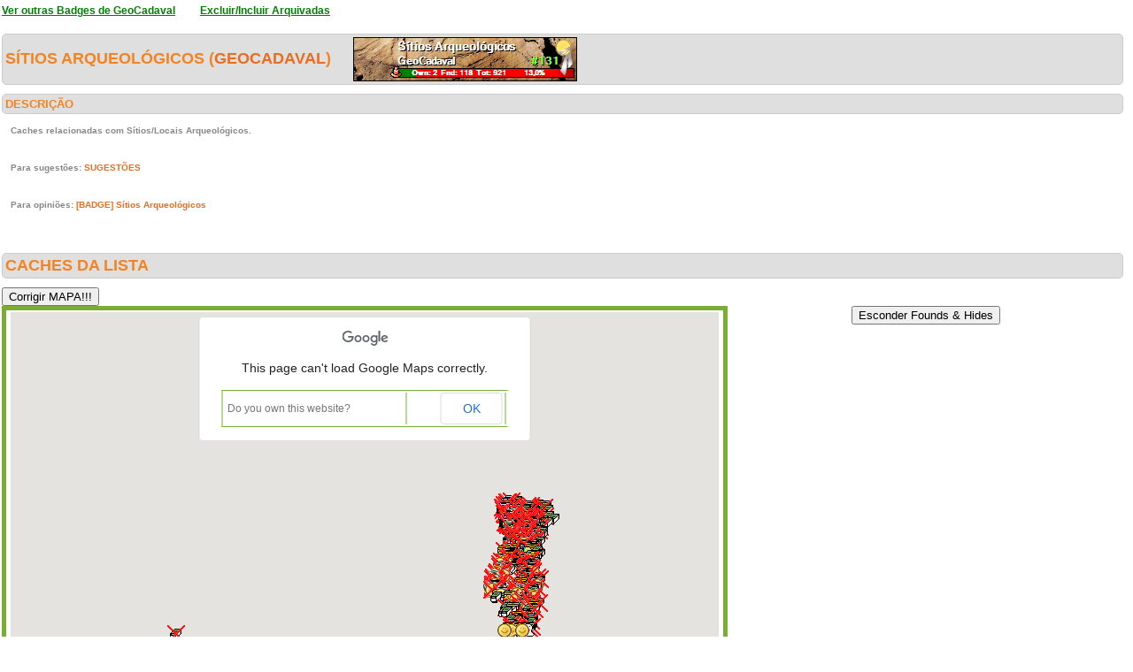

--- FILE ---
content_type: text/html
request_url: https://www.geopt.org/helper.html?height=25616&cacheb=0.06226356430918445
body_size: 922
content:
<html> 
<!-- 
This page is on the same domain as the parent, so can
communicate with it to order the iframe window resizing
to fit the content 
--> 
  <body onload="parentIframeResize()"> 
    <script> 
      // Tell the parent iframe what height the iframe needs to be
      function parentIframeResize()
      {
         var height = getParam('height');
         // This works as our parent's parent is on our domain..
         parent.parent.resizeIframe(height);
      }

      // Helper function, parse param from request string
      function getParam( name )
      {
        name = name.replace(/[\[]/,"\\\[").replace(/[\]]/,"\\\]");
        var regexS = "[\\?&]"+name+"=([^&#]*)";
        var regex = new RegExp( regexS );
        var results = regex.exec( window.location.href );
        if( results == null )
          return "";
        else
          return results[1];
      }
    </script> 
  </body> 
</html>

--- FILE ---
content_type: text/plain
request_url: https://www.google-analytics.com/j/collect?v=1&_v=j102&a=1030890586&t=pageview&_s=1&dl=https%3A%2F%2Fgeopt.dyndns.org%2FGeopt_Statistics%2Fgeocachers_badges_detalhe.aspx%3Fguid%3D98cfbd0e-5a12-4cd7-8d9a-37e2d773d2b3%26idBadge%3D67%26archived%3D1&ul=en-us%40posix&dt=geocachers_badges_detalhe&sr=1280x720&vp=1280x720&_u=IEBAAAABAAAAACAAI~&jid=2129127785&gjid=755715549&cid=1869239102.1764603267&tid=UA-28651129-1&_gid=2137176315.1764603267&_r=1&_slc=1&z=1062808798
body_size: -450
content:
2,cG-8SBTX6Y9FQ